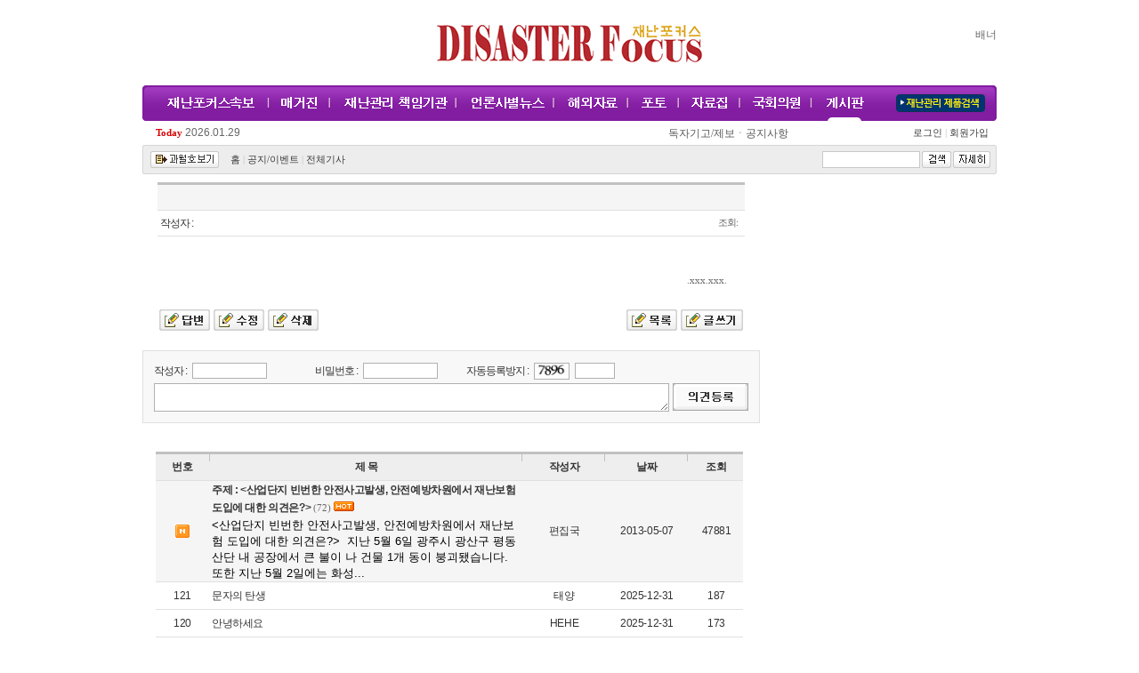

--- FILE ---
content_type: text/html
request_url: http://www.di-focus.com/bbs/list.html?table=bbs_15&idxno=1829&page=3&total=161&sc_area=&sc_word=
body_size: 57963
content:
<!DOCTYPE HTML PUBLIC "-//W3C//DTD HTML 4.01 Transitional//EN">
<html lang="ko">
<head>
<meta http-equiv="Content-Type" content="text/html; charset=euc-kr">
<meta name="verify-v1" content="LSxX4yTQBfpnGgxEravfnG0/CSshj5/LVY1HVkkVbCo=" />
<title>재난포커스</title>
<link rel="stylesheet" type="text/css" href="/css/style.css">
<link rel="stylesheet" type="text/css" href="/css/style_auto.css">
<link rel="stylesheet" type="text/css" href="/css/tem_style.css">
<link rel="stylesheet" type="text/css" href="/css/style_vod.css">
<script type="text/javascript">
// 현재시간  추가
var ___currentTime = parseInt("1769632586", 10);
</script>
<script type="text/javascript" src="/script/user.js"></script>
<script type="text/javascript" src="/script/font.js"></script>
<script type="text/javascript" src="/script/banner.js?0611"></script>
<script type="text/javascript" src="/script/poll.js"></script>
<script type="text/javascript" src="/script/vod.js"></script>
<script type="text/javascript" src="/script/tooltip.js"></script>

<script language="javascript">
<!--즐겨찾기 스크립트
	function bookmark() {
		window.external.AddFavorite('http://www.di-focus.com', '재난포커스')
	}
//스크립트 끝-->
</script>

<!-- 구글웹로그 Start -->
<script type="text/javascript">

  var _gaq = _gaq || [];
  _gaq.push(['_setAccount', 'UA-35391867-1']);
  _gaq.push(['_trackPageview']);

  (function() {
    var ga = document.createElement('script'); ga.type = 'text/javascript'; ga.async = true;
    ga.src = ('https:' == document.location.protocol ? 'https://ssl' : 'http://www') + '.google-analytics.com/ga.js';
    var s = document.getElementsByTagName('script')[0]; s.parentNode.insertBefore(ga, s);
  })();

</script>
<!-- 구글웹로그 End -->

</head>

<body bgcolor="white" text="black" link="blue" vlink="purple" alink="red" leftmargin="0" marginwidth="0" topmargin="0" marginheight="0">
<table cellpadding="0" cellspacing="0" border="0" width="100%">
	<tr>
		<td align="center">


<table width="960" height="96" border="0" cellpadding="0" cellspacing="0">
  <tr>
    <td width="290"></td>
      <td width="380" align="center"><a href="http://www.di-focus.com/" onFocus="this.blur();"><img src="/image2025/logo_250430.gif" border=0></a></td>


    <td width="290" align="right">
<!--<script language="javascript" src="http://www.di-focus.com/bannerManager/inc/1.html"></script>-->
<!--재난관리사교육170719--><script language="javascript" src="http://www.di-focus.com/bannerManager/inc/10.html"></script><!--재난관리사교육170719-->
	</td>
  </tr>
</table>
<table width="960" border="0" cellpadding="0" cellspacing="0" background="/image2019/sec_bg.gif">
  <tr>
    <td width="12"><img src="/image2019/menu_head.gif"></td>
    <td width="810">
	<!--1차메뉴-->
		<table border="0" cellspacing="0" cellpadding="0" id='topMenu'>
		  <tr>
			<td><a href="/news/articleList.html?sc_section_code=S1N9&view_type=sm" onFocus="this.blur();"><img src="/image2025/sec1.gif" border="0"   onMouseOver="selSection('S1N9', '', '', '', '')"></a></td>
			<td><a href="/news/articleList.html?sc_section_code=S1N10&view_type=sm" onFocus="this.blur();"><img src="/image2025/sec2.gif" border="0"  onMouseOver="selSection('S1N10', '', '', '', '')"></a></td>
		    <td><a href="/news/articleList.html?sc_section_code=S1N15&view_type=sm" onFocus="this.blur();"><img src="/image2025/sec3.gif" border="0"  onMouseOver="selSection('S1N15', '', '', '', '')"></a></td>
			<td><a href="/news/articleList.html?sc_section_code=S1N12&view_type=sm" onFocus="this.blur();"><img src="/image2025/sec4.gif" border="0"  onMouseOver="selSection('S1N12', '', '', '', '')"></a></td>
			<td><a href="/news/articleList.html?sc_section_code=S1N13&view_type=sm" onFocus="this.blur();"><img src="/image2025/sec5.gif" border="0"  onMouseOver="selSection('S1N13', '', '', '', '')"></a></td>
			<td><a href="/news/articleList.html?sc_section_code=S1N6&view_type=sm" onFocus="this.blur();"><img src="/image2025/sec6.gif" border="0"  onMouseOver="selSection('S1N6', '', '', '', '')"></a></td>
			<td><a href="http://www.di-focus.com/news/articleList.html?sc_section_code=S1N14&view_type=sm" onFocus="this.blur();"><img src="/image2025/sec7.gif" border="0"  onMouseOver="selSection('S1N14', '', '', '', '')"></a></td>
			<td><!-- <a href="/news/photoList.html"> --><a href="/news/articleList.html?sc_section_code=S1N16&view_type=sm" onFocus="this.blur();"><img src="/image2025/sec8.gif" border="0" onFocus="this.blur();"  onMouseOver="selSection('S1N16', '', '', '', '')"></a></td>
			<td><a href="/com/jb.html"><img src="/image2025/sec9.gif" border="0" onfocus="this.blur();" onMouseOver="selSection('', '', '', '', 'jb')"></td>
		  </tr>
		</table>
	<!--1차메뉴-->
	</td>
    <td width="127" align="right"><a href="/directory/directory.html" onFocus="this.blur();"><img src="/image2019/sec10.gif" border="0"></a></td>
    <td width="11"><img src="/image2019/menu_tail.gif"></td>
  </tr>
</table>
<table width="960" height="27" border="0" cellpadding="0" cellspacing="0">
  <tr>

    <td>
	<!--최종편집
		<div align="left">
		<table border="0" cellspacing="0" cellpadding="0" width="162">
		  <tr>
			<td width="22"><img src="/image2006/icon_edit.gif" width="22" height="7"></td>
			<td width="140" class="edit" style="padding:0 0 0 0">편집 : 2026.1.29 목 00:38</td>
		  </tr>
		</table></div>
최종편집-->
<table border="0" cellspacing="0" cellpadding="0">
							<tr>
								<td style="padding-left:15px" ><font style="font-family:돋움; font-size:11px; color:#666666;"><b><font color="#d30404">Today </font></b></font></td>
								<td style="padding-left:3px; padding-right:5px;"><DIV id="Clock" style="position: inherit; width:90px; z-index:1;">2026.01.29</DIV></td>
							</tr>
						</table>
	</td>
    <td align="center" id='subMenu' width="650">
	<!--재난뉴스속보 메뉴-->
		<table width="650" border="0" cellspacing="0" cellpadding="0" style='display:none'>
		  <tr>
		<td style="padding:2px 0 0 15px;">
				<a href="/news/articleList.html?sc_sub_section_code=S2N18&view_type=sm" class="sec">보도자료</a>
			</td>
		  </tr>
		</table>
	<!--재난뉴스속보 메뉴-->

	<!--매거진 메뉴-->
		<table width="650" border="0" cellspacing="0" cellpadding="0" style='display:none'>
		  <tr>
			<td style="padding:2px 0 0 20px;">&nbsp;</td>
		  </tr>
		</table>
	<!--매거진 메뉴-->

	<!--이슈 메뉴
		<table width="650" border="0" cellspacing="0" cellpadding="0" style='display:none'>
		  <tr>
			<td style="padding:2px 0 0 20px;">&nbsp;</td>
		  </tr>
		</table>
	<!--이슈 메뉴-->

	<!--책임기관-->
		<table width="650" border="0" cellspacing="0" cellpadding="0" style='display:none'>
		  <tr>
			<td style="padding:2px 0 0 15px;">
				<a href="/news/articleList.html?sc_sub_section_code=S2N7&view_type=sm" class="sec">한국농어촌공사</a>ㆍ<a href="/news/articleList.html?sc_sub_section_code=S2N11&view_type=sm" class="sec">한국가스안전공사</a>ㆍ<a href="/news/articleList.html?sc_sub_section_code=S2N12&view_type=sm" class="sec">한국전기안전공사</a>ㆍ<a href="/news/articleList.html?sc_sub_section_code=S2N13&view_type=sm" class="sec">한국도로공사</a>ㆍ<a href="/news/articleList.html?sc_sub_section_code=S2N14&view_type=sm" class="sec"> 그 외 </a>
			</td>
		  </tr>
		</table>
	<!--책임기관-->

	<!--언론사별뉴스 메뉴-->
		<table width="650" border="0" cellspacing="0" cellpadding="0" style='display:none'>
		  <tr>
			<td style="padding:2px 0 0 20px;">&nbsp;</td>
		  </tr>
		</table>
	<!--언론사별뉴스 메뉴-->

	<!--해외자료 메뉴-->
		<table width="650" border="0" cellspacing="0" cellpadding="0" style='display:none'>
		  <tr>
			<td style="padding:2 0 0 285px"><a href="/news/articleList.html?sc_sub_section_code=S2N5&view_type=sm" class="sec">DRJ</a>ㆍ<a href="/news/articleList.html?sc_sub_section_code=S2N6&view_type=sm" class="sec">CONTINUITY</a></td>
		  </tr>
		</table>
	<!--해외자료 메뉴-->

	<!--포토 메뉴-->
		<table width="650" border="0" cellspacing="0" cellpadding="0" style='display:none'>
		  <tr>
			<td style="padding:2px 0 0 20px;">&nbsp;</td>
		  </tr>
		</table>
	<!--포토 메뉴-->

	<!--자료집  메뉴-->
		<table width="650" border="0" cellspacing="0" cellpadding="0" style='display:none'>
		  <tr>
			<td class="sec" style="padding:2 0 0 400px;"><a href="http://www.di-focus.com/news/articleList.html?sc_sub_section_code=S2N9&view_type=sm" class="sec">논문</a>ㆍ<!--<a href="/bbs/list.html?table=bbs_1" class="sec">법령자료실</a>--><a href="http://www.di-focus.com/news/articleList.html?sc_sub_section_code=S2N17&view_type=sm" class="sec">법령자료실</a>ㆍ<a href="/news/articleList.html?sc_sub_section_code=S2N8&view_type=sm" class="sec">관련자료</a></td>
		  </tr>
		</table>
	<!--자료집 메뉴-->

	<!--공지사항 메뉴-->
		<table width="650" border="0" cellspacing="0" cellpadding="0" style='display:none'>
		  <tr>
			<td style="padding:2px 0 0 505px;"><a href="/news/articleList.html?sc_sub_section_code=S2N15&view_type=sm" class="sec">기사</a>ㆍ<a href="/news/articleList.html?sc_sub_section_code=S2N16&view_type=sm" class="sec">법령</a></td>
		  </tr>
		</table>
	<!--공지사항 메뉴-->

	<!--게시판 메뉴-->
		<table width="650" border="0" cellspacing="0" cellpadding="0" style='display:none'>
		  <tr>
			<td class="sec" style="padding:2 0 0 410px;"><!--<a href="/bbs/list.html?table=bbs_15" class="sec">원펀치토론방</a>ㆍ--><a href="/com/jb.html" class="sec">독자기고/제보</a>ㆍ<a href="/bbs/list.html?table=bbs_2" class="sec">공지사항</a></td>
		  </tr>
		</table>
	<!--게시판 메뉴-->
	</td>
    <td width="120" align="right" style="padding:0 9 0 0">
	<!--로그인-->
		<table cellpadding="0" cellspacing="0">
		  <tr>
			<td class="member" style="padding:2 0 0 0"><a href="http://www.di-focus.com/member/login.html" class="member">로그인&nbsp;<font color="bebebe">|</font></a></td>
			<td class="member" style="padding:2 0 0 0"><a href="http://www.di-focus.com/member/" class="member"> &nbsp;회원가입</a>			</td>
		  </tr>
		</table>
	<!--로그인-->
	</td>
  </tr>
</table>
<table width="960" border="0" cellpadding="0" cellspacing="0" background="/image2006/sec_bg2.gif">
  <tr>
    <td width="5"><img src="/image2006/menu_head2.gif" width="5" height="33"></td>
    <td style="padding:2 0 0 0">
		<table border="0" cellspacing="0" cellpadding="0">
		  <tr>
			<td width="90" style="padding:0 0 0 4"><a href="/cover/search.php" onFocus="this.blur();"><img src="/image2006/bt_view.gif" width="77" height="19" border="0"></a></td>
			<td class="member"><a href="/index.html" class="member">홈</a> | <a href="/bbs/list.html?table=bbs_2" class="member">공지/이벤트</a> | <a href="/news/quickView.html" class="member">전체기사 </a></td>
		  </tr>
		</table>
	</td>
    <td width="210" align="right">
	  <!--검색-->
		<table cellpadding="0" cellspacing="0">
		  <tr>
			 <form name="topSearchForm" method="post" action="http://www.di-focus.com/news/articleList.html">
			  <input type="hidden" name="sc_area" value="A">
			  <input type="hidden" name="view_type" value="sm">
			  <td style="padding-right:2px"><input style="border-width:1; border-color:rgb(200,200,200); border-style:solid; IME-MODE: active;width:110" maxlength="255" name="sc_word"></td>
			  <td align="right"><table cellspacing=0 cellpadding=0 >
				  <tr>
					<td style="padding-right:2px"><input name="image" type="image" src="/image2006/ico_search1.gif" border=0></td>
					<td align="right"  style="padding-right:2px"><a href="/news/searchForm.html"><img src="/image2006/ico_search2.gif" border=0 ></a></td>
				  </tr>
			  </table>
			  </td>
			</form>
		  </tr>
		</table>
	   <!--검색-->
	 </td>
    <td width="5"><img src="/image2006/menu_tail2.gif" width="5" height="33"></td>
  </tr>
</table>
<table height="8"><tr><td></td></tr></table>


<script type="text/javascript">
<!--
function selSection(firstSec, secondSec, serialCode, table, etc) {
	topMenuObj = document.getElementById('topMenu').getElementsByTagName('img');
	subMenuObj = document.getElementById('subMenu').getElementsByTagName('table');

	topCnt = subMenuObj.length;
	for(i = 0; i < topCnt; i++) {
		imgNo = i + 1;

		//if(i == 0)		imgNo = 1;
		//else if(i == 1) imgNo = 6;
		//else            imgNo = i;

		topMenuObj.item(i).setAttribute('src', '/image2025/sec' + imgNo + '.gif');
		subMenuObj.item(i).style.display = 'none';
	}

	if( firstSec == 'S1N9' || secondSec == 'S2N18') {
		topMenuObj.item(0).setAttribute('src', '/image2025/sec1_ov.gif');
		subMenuObj.item(0).style.display = 'block';
	} else if(firstSec == 'S1N10') {
		topMenuObj.item(1).setAttribute('src', '/image2025/sec2_ov.gif');
		subMenuObj.item(1).style.display = 'block';
	} else if(firstSec == 'S1N15' || secondSec == 'S2N7' || secondSec == 'S2N11' || secondSec == 'S2N12' || secondSec == 'S2N13' || secondSec == 'S2N14') {
		topMenuObj.item(2).setAttribute('src', '/image2025/sec3_ov.gif');
		subMenuObj.item(2).style.display = 'block';
	} else if(firstSec == 'S1N12') {
		topMenuObj.item(3).setAttribute('src', '/image2025/sec4_ov.gif');
		subMenuObj.item(3).style.display = 'block';
	 } else if(firstSec == 'S1N13' || secondSec == 'S2N5' || secondSec == 'S2N6') {
		topMenuObj.item(4).setAttribute('src', '/image2025/sec5_ov.gif');
		subMenuObj.item(4).style.display = 'block';
	} else if(firstSec == 'S1N6') {
		topMenuObj.item(5).setAttribute('src', '/image2025/sec6_ov.gif');
		subMenuObj.item(5).style.display = 'block';
	} else if(firstSec == 'S1N14' || secondSec == 'S2N17'  || secondSec == 'S2N3' || table == 'bbs_1' || secondSec == 'S2N9' || secondSec == 'S2N8') {
		topMenuObj.item(6).setAttribute('src', '/image2025/sec7_ov.gif');
		subMenuObj.item(6).style.display = 'block';
	} else if(firstSec == 'S1N16' || secondSec == 'S2N15' || secondSec == 'S2N16') {
		topMenuObj.item(7).setAttribute('src', '/image2025/sec8_ov.gif');
		subMenuObj.item(7).style.display = 'block';
	} else if(etc == 'jb' || table == 'bbs_2' || table == 'bbs_15') {
		topMenuObj.item(8).setAttribute('src', '/image2025/sec9_ov.gif');
		subMenuObj.item(8).style.display = 'block';
	} else {
		topMenuObj.item(0).setAttribute('src', '/image2025/sec1.gif');
	}
}

selSection('', '', '', 'bbs_15', 'bbs');
//-->
</script>
<table cellpadding="0" cellspacing="0" border="0" width="960">
	<tr>
		<td width="690" align="left" valign="top">
<table width="690" border="0" cellpadding="0" cellspacing="0">
    <tr>
        <td height="1" align="center"></td>
	</tr>
</table>





<table width="690" border="0" cellpadding="0" cellspacing="0">
    <tr>
        <td height="1" align="center" bgcolor="#FFFFFF">
            <table width="660" border="0" cellspacing="0" cellpadding="0">
                <tr bgcolor="C1C1C1">
                    <td height="3" colspan="2"></td>
                </tr>
                <tr bgcolor="F5F5F5">
                    <td height="28" colspan="2" align="left">&nbsp;<span style="font-size:9pt; letter-spacing:-0.3pt;"><font color="#0132A7"><b></b></font></span></td>
                </tr>
                <tr bgcolor="E0E0E0">
                    <td height="1" colspan="2"></td>
                </tr>
                <tr>
                    <td height="28" align="left">&nbsp;<span style="font-size:9pt; letter-spacing:-1;"><font  color="#333333">작성자 : </font></span></td>
                    <td align="right">&nbsp;<span style="font-size:8pt; letter-spacing:-1;"><font face="돋움" color="#666666"><b> </b>&nbsp;&nbsp;&nbsp;조회: &nbsp;&nbsp;&nbsp;</font></span></td>
                </tr>
                <tr bgcolor="E0E0E0">
                    <td height="1" colspan="2"></td>
                </tr>
                <tr>
                    <td height="5" colspan="2"></td>
                </tr>
                
                <tr>
                    <td height="15" colspan="2"></td>
                </tr>
            </table>
            <table width="620" border="0" cellspacing="0" cellpadding="0">
            
                <tr>
                    <td align="left"><span style="font-size:10pt; line-height:5mm;"><font color="#000000"></font></span></td>
                </tr>
                <tr>
                    <td height="40" align="right"><span style="font-size:9pt; line-height:5mm;"><font color="#333333"><span style="font-size:8pt;"><font face="돋움" color="#666666"> <BR>.xxx.xxx.</font></span></font></span></td>
                </tr>
            </table>
          <br>
            <table width="660" border="0" cellspacing="0" cellpadding="0">
                <tr>
                    <td align="left">
                        <table border="0" cellspacing="0" cellpadding="2">
                            <tr>
                                <td><a href="writeForm.html?mode=reply&table=bbs_15&prt_idxno=1829&page=3&total=161&sc_area=&sc_word="><img src="/image2006/default/btn_reply.gif" width="57" height="24" border="0"></a></td>
                                <td><a href="writeForm.html?mode=modify&table=bbs_15&idxno=1829&page=3&total=161&sc_area=&sc_word="><img src="/image2006/default/btn_modify.gif" width="57" height="24" border="0"></a></td>
                                <td><a href="deleteForm.html?table=bbs_15&idxno=1829&user_id=&page=3&total=161&sc_area=&sc_word="><img src="/image2006/default/btn_delete.gif" width="57" height="24" border="0"></a></td>			                                
                            </tr>
                        </table>
                    </td>
                    <td align="right">
                        <table border="0" cellspacing="0" cellpadding="2">
                            <tr>
                                <td><a href="list.html?table=bbs_15&page=3&total=161&sc_area=&sc_word="><img src="/image2006/default/btn_list.gif" width="57" height="24" border="0"></a></td>
                                <td><a href="writeForm.html?mode=input&table=bbs_15"><img src="/image2006/default/btn_write.gif" width="70" height="24" border="0"></a></td>
                            </tr>
                        </table>
                    </td>
                </tr>
            </table>
          <br>            
					  
			<form name="replyForm" method="post" action="reply.php" onsubmit='return reply_submit_check1();'>
			<input type="hidden" name="table" value="bbs_15">
			<input type="hidden" name="total" value="161">
			<input type="hidden" name="prt_idxno" value="1829">
			<input type="hidden" name="page" value="3">
			<input type="hidden" name="sc_area" value="">
			<input type="hidden" name="sc_word" value="">                      
            <table width="620" border="0" cellpadding="10" cellspacing="1" bgcolor="E0E0E0">
                <tr>
                    <td align="left" bgcolor="F8F8F8">
                        <table border="0" cellspacing="0" cellpadding="2">
                            <tr>
                                <td height="22" align="center"><span style="font-size:9pt; letter-spacing:-1;"><font  color="#333333">작성자 :&nbsp;</font></span></td>
                                <td height="22"><input name="name" type="text" class="input1" size="10"></td>
                                <td width="100" height="22" align="right"><span style="font-size:9pt; letter-spacing:-1;"><font  color="#333333">비밀번호 :&nbsp;</font></span>  </td>
                                <td height="22"><input name="password" type="password" class="input1" size="10"></td>
								                                <td width="100" height="22" align="right"><span style="font-size:9pt; letter-spacing:-1;"><font  color="#333333">자동등록방지 :&nbsp;</font></span>  </td>
                                <td height="22">
								<script src="/kcaptcha/js/jquery-1.5.min.js" type="text/javascript"></script>
								<script type="text/javascript" src="/kcaptcha/js/md5.js"></script>
								<script type="text/javascript" src="/kcaptcha/js/jquery.kcaptcha.js"></script>
								<img id='kcaptcha_image' border='1' style="cursor:pointer;" class='input1' align='absmiddle'>&nbsp;&nbsp;<input class="input1" type="input" name="writekey" id="writekey" style="height:18px;width:45px;text-align:center;" maxlength='4'>
								</td>
								                            </tr>
                        </table>
                        <table cellpadding="2" cellspacing="0">
                            <tr>
                                <td>
                                    <P><textarea name="sub_comment" cols="80" class="input1"></textarea></P>
                                </td>
                                <td>
                                    <p align="center"><input type="image" src="/image2006/default/btn_reply2.gif" width="85" height="31" border="0"></p>
                                </td>
                            </tr>
                        </table>
                    </td>
                </tr></form>
            </table>
            <table width="620" border="0" cellpadding="0" cellspacing="0">
                <tr>
                    <td align="center" bgcolor="F8F8F8">                        
                    </td>
                </tr>
          </table>
          <br>

        </td>
    </tr>
</table>
    	
<table width="690" border="0" cellpadding="0" cellspacing="0">
    <tr>
        <td height="1" align="center" bgcolor="#FFFFFF">
            <table width="660" border="0" cellspacing="0" cellpadding="0">
                <tr bgcolor="C1C1C1">
                    <td height="3" colspan="11"></td>
                </tr>
                <tr bgcolor="EEEEEE">
                    <td width="60"><div align="center"><span style="font-size:9pt; letter-spacing:-0.3pt;"><font color="#333333"><b>번호</b></font></span></div></td>
                    <td width="1"><img src="/image2006/default/list_topline.gif" width="1" height="29"></td>
                    <td width="310"><div align="center"><span style="font-size:9pt; letter-spacing:-0.3pt;"><font color="#333333"><b>제 목</b></font></span></div></td>
                    <td width="1"><img src="/image2006/default/list_topline.gif" width="1" height="29"></td>
                    <td width="90"><div align="center"><span style="font-size:9pt; letter-spacing:-0.3pt;"><font color="#333333"><b>작성자</b></font></span></div></td>
                    <td width="1"><img src="/image2006/default/list_topline.gif" width="1" height="29"></td>
                    
                    <td width="90"><div align="center"><span style="font-size:9pt; letter-spacing:-0.3pt;"><font color="#333333"><b>날짜</b></font></span></div></td>
                    <td width="1"><img src="/image2006/default/list_topline.gif" width="1" height="29"></td>
                    <td width="60"><div align="center"><span style="font-size:9pt; letter-spacing:-0.3pt;"><font color="#333333"><b>조회</b></font></span></div></td>
                </tr>

                <tr bgcolor="E0E0E0">
                    <td height="1" colspan="11"></td>
                </tr>
                <tr bgcolor="F5F5F5">
                    <td height="30"><div align="center"><img src="/image2006/default/icon_new.gif"></div></td>
                    <td height="30">&nbsp;</td>
                    <td height="30" align="left"><span style="font-size:9pt; letter-spacing:-0.3pt;"><a href="list.html?table=bbs_15&idxno=522&page=3&total=161&sc_area=&sc_word="><font color="#333333"><b>주제 : <산업단지 빈번한 안전사고발생, 안전예방차원에서 재난보험 도입에 대한 의견은?></b></font></a></span> <span style="font-size:8pt;"><font face="돋움" color="#666666">(72) <img src="/image2006/default/btn_hot.gif"></font></span><br>
		<span style='font-size:10pt; line-height:5mm;'><font color='#000000'>&lt;산업단지 빈번한 안전사고발생, 안전예방차원에서 재난보험 도입에 대한 의견은?&gt;&nbsp; 
지난 5월 6일 광주시 광산구 평동산단 내 공장에서 큰 불이 나 건물 1개 동이 붕괴됐습니다. 
또한 지난 5월 2일에는 화성...</font></span>
					</td>
                    <td height="30">&nbsp;</td>
                    <td height="30" align="center"><span style="font-size:9pt; letter-spacing:-0.3pt;"><font color="#333333">편집국</font></span></td>      <td height="30">&nbsp;</td>
                    <td height="30" align="center"><span style="font-size:9pt; letter-spacing:-0.3pt;"><font color="#333333">2013-05-07</font></span></td>
                    <td height="30">&nbsp;</td>
                    <td height="30" align="center"><span style="font-size:9pt; letter-spacing:-0.3pt;"><font color="#333333">47881</font></span></td>
                </tr>				
		
                <tr bgcolor="E0E0E0">
                    <td height="1" colspan="11" bgcolor="E0E0E0"></td>
                </tr>
                <tr>
                    <td height="30"><div align="center"><span style="font-size:9pt; letter-spacing:-0.3pt;"><font color="#333333">121</font></span></div></td>
                    <td height="30">&nbsp;</td>
                    <td height="30" align="left"><span style="font-size:9pt; letter-spacing:-0.3pt;"><a href="list.html?table=bbs_15&idxno=2268&page=3&total=161&sc_area=&sc_word="><font color="#333333">문자의 탄생</font></a></span> <span style="font-size:8pt;"><font face="돋움" color="#666666"></font></span>
                    <td height="30">&nbsp;</td>
                    <td height="30" align="center"><span style="font-size:9pt; letter-spacing:-0.3pt;"><font color="#333333">태양</font></span></td>      <td height="30">&nbsp;</td>                                                            
                    <td height="30" align="center"><span style="font-size:9pt; letter-spacing:-0.3pt;"><font color="#333333">2025-12-31</font></span></td>
                    <td height="30">&nbsp;</td>
                    <td height="30" align="center"><span style="font-size:9pt; letter-spacing:-0.3pt;"><font color="#333333">187</font></span></td>
                </tr>				
		
                <tr bgcolor="E0E0E0">
                    <td height="1" colspan="11" bgcolor="E0E0E0"></td>
                </tr>
                <tr>
                    <td height="30"><div align="center"><span style="font-size:9pt; letter-spacing:-0.3pt;"><font color="#333333">120</font></span></div></td>
                    <td height="30">&nbsp;</td>
                    <td height="30" align="left"><span style="font-size:9pt; letter-spacing:-0.3pt;"><a href="list.html?table=bbs_15&idxno=2267&page=3&total=161&sc_area=&sc_word="><font color="#333333">안녕하세요</font></a></span> <span style="font-size:8pt;"><font face="돋움" color="#666666"></font></span>
                    <td height="30">&nbsp;</td>
                    <td height="30" align="center"><span style="font-size:9pt; letter-spacing:-0.3pt;"><font color="#333333">HEHE</font></span></td>      <td height="30">&nbsp;</td>                                                            
                    <td height="30" align="center"><span style="font-size:9pt; letter-spacing:-0.3pt;"><font color="#333333">2025-12-31</font></span></td>
                    <td height="30">&nbsp;</td>
                    <td height="30" align="center"><span style="font-size:9pt; letter-spacing:-0.3pt;"><font color="#333333">173</font></span></td>
                </tr>				
		
                <tr bgcolor="E0E0E0">
                    <td height="1" colspan="11" bgcolor="E0E0E0"></td>
                </tr>
                <tr>
                    <td height="30"><div align="center"><span style="font-size:9pt; letter-spacing:-0.3pt;"><font color="#333333">119</font></span></div></td>
                    <td height="30">&nbsp;</td>
                    <td height="30" align="left"><span style="font-size:9pt; letter-spacing:-0.3pt;"><a href="list.html?table=bbs_15&idxno=2266&page=3&total=161&sc_area=&sc_word="><font color="#333333">세종대왕과 한글</font></a></span> <span style="font-size:8pt;"><font face="돋움" color="#666666"></font></span>
                    <td height="30">&nbsp;</td>
                    <td height="30" align="center"><span style="font-size:9pt; letter-spacing:-0.3pt;"><font color="#333333">태양</font></span></td>      <td height="30">&nbsp;</td>                                                            
                    <td height="30" align="center"><span style="font-size:9pt; letter-spacing:-0.3pt;"><font color="#333333">2025-12-30</font></span></td>
                    <td height="30">&nbsp;</td>
                    <td height="30" align="center"><span style="font-size:9pt; letter-spacing:-0.3pt;"><font color="#333333">202</font></span></td>
                </tr>				
		
                <tr bgcolor="E0E0E0">
                    <td height="1" colspan="11" bgcolor="E0E0E0"></td>
                </tr>
                <tr>
                    <td height="30"><div align="center"><span style="font-size:9pt; letter-spacing:-0.3pt;"><font color="#333333">118</font></span></div></td>
                    <td height="30">&nbsp;</td>
                    <td height="30" align="left"><span style="font-size:9pt; letter-spacing:-0.3pt;"><a href="list.html?table=bbs_15&idxno=2265&page=3&total=161&sc_area=&sc_word="><font color="#333333">폼페이 최후의 날</font></a></span> <span style="font-size:8pt;"><font face="돋움" color="#666666"></font></span>
                    <td height="30">&nbsp;</td>
                    <td height="30" align="center"><span style="font-size:9pt; letter-spacing:-0.3pt;"><font color="#333333">태양</font></span></td>      <td height="30">&nbsp;</td>                                                            
                    <td height="30" align="center"><span style="font-size:9pt; letter-spacing:-0.3pt;"><font color="#333333">2025-12-30</font></span></td>
                    <td height="30">&nbsp;</td>
                    <td height="30" align="center"><span style="font-size:9pt; letter-spacing:-0.3pt;"><font color="#333333">195</font></span></td>
                </tr>				
		
                <tr bgcolor="E0E0E0">
                    <td height="1" colspan="11" bgcolor="E0E0E0"></td>
                </tr>
                <tr>
                    <td height="30"><div align="center"><span style="font-size:9pt; letter-spacing:-0.3pt;"><font color="#333333">117</font></span></div></td>
                    <td height="30">&nbsp;</td>
                    <td height="30" align="left"><span style="font-size:9pt; letter-spacing:-0.3pt;"><a href="list.html?table=bbs_15&idxno=2264&page=3&total=161&sc_area=&sc_word="><font color="#333333">안녕하세요</font></a></span> <span style="font-size:8pt;"><font face="돋움" color="#666666"></font></span>
                    <td height="30">&nbsp;</td>
                    <td height="30" align="center"><span style="font-size:9pt; letter-spacing:-0.3pt;"><font color="#333333">HEHE</font></span></td>      <td height="30">&nbsp;</td>                                                            
                    <td height="30" align="center"><span style="font-size:9pt; letter-spacing:-0.3pt;"><font color="#333333">2025-12-30</font></span></td>
                    <td height="30">&nbsp;</td>
                    <td height="30" align="center"><span style="font-size:9pt; letter-spacing:-0.3pt;"><font color="#333333">200</font></span></td>
                </tr>				
		
                <tr bgcolor="E0E0E0">
                    <td height="1" colspan="11" bgcolor="E0E0E0"></td>
                </tr>
                <tr>
                    <td height="30"><div align="center"><span style="font-size:9pt; letter-spacing:-0.3pt;"><font color="#333333">116</font></span></div></td>
                    <td height="30">&nbsp;</td>
                    <td height="30" align="left"><span style="font-size:9pt; letter-spacing:-0.3pt;"><a href="list.html?table=bbs_15&idxno=2263&page=3&total=161&sc_area=&sc_word="><font color="#333333">안녕하세요</font></a></span> <span style="font-size:8pt;"><font face="돋움" color="#666666"></font></span>
                    <td height="30">&nbsp;</td>
                    <td height="30" align="center"><span style="font-size:9pt; letter-spacing:-0.3pt;"><font color="#333333">HEHE</font></span></td>      <td height="30">&nbsp;</td>                                                            
                    <td height="30" align="center"><span style="font-size:9pt; letter-spacing:-0.3pt;"><font color="#333333">2025-12-29</font></span></td>
                    <td height="30">&nbsp;</td>
                    <td height="30" align="center"><span style="font-size:9pt; letter-spacing:-0.3pt;"><font color="#333333">216</font></span></td>
                </tr>				
		
                <tr bgcolor="E0E0E0">
                    <td height="1" colspan="11" bgcolor="E0E0E0"></td>
                </tr>
                <tr>
                    <td height="30"><div align="center"><span style="font-size:9pt; letter-spacing:-0.3pt;"><font color="#333333">115</font></span></div></td>
                    <td height="30">&nbsp;</td>
                    <td height="30" align="left"><span style="font-size:9pt; letter-spacing:-0.3pt;"><a href="list.html?table=bbs_15&idxno=2262&page=3&total=161&sc_area=&sc_word="><font color="#333333">사용자 중심 설계가 돋보이는 69티비</font></a></span> <span style="font-size:8pt;"><font face="돋움" color="#666666"></font></span>
                    <td height="30">&nbsp;</td>
                    <td height="30" align="center"><span style="font-size:9pt; letter-spacing:-0.3pt;"><font color="#333333">69티비</font></span></td>      <td height="30">&nbsp;</td>                                                            
                    <td height="30" align="center"><span style="font-size:9pt; letter-spacing:-0.3pt;"><font color="#333333">2025-12-29</font></span></td>
                    <td height="30">&nbsp;</td>
                    <td height="30" align="center"><span style="font-size:9pt; letter-spacing:-0.3pt;"><font color="#333333">171</font></span></td>
                </tr>				
		
                <tr bgcolor="E0E0E0">
                    <td height="1" colspan="11" bgcolor="E0E0E0"></td>
                </tr>
                <tr>
                    <td height="30"><div align="center"><span style="font-size:9pt; letter-spacing:-0.3pt;"><font color="#333333">114</font></span></div></td>
                    <td height="30">&nbsp;</td>
                    <td height="30" align="left"><span style="font-size:9pt; letter-spacing:-0.3pt;"><a href="list.html?table=bbs_15&idxno=2261&page=3&total=161&sc_area=&sc_word="><font color="#333333">안녕하세요</font></a></span> <span style="font-size:8pt;"><font face="돋움" color="#666666"></font></span>
                    <td height="30">&nbsp;</td>
                    <td height="30" align="center"><span style="font-size:9pt; letter-spacing:-0.3pt;"><font color="#333333">HEHE</font></span></td>      <td height="30">&nbsp;</td>                                                            
                    <td height="30" align="center"><span style="font-size:9pt; letter-spacing:-0.3pt;"><font color="#333333">2025-12-25</font></span></td>
                    <td height="30">&nbsp;</td>
                    <td height="30" align="center"><span style="font-size:9pt; letter-spacing:-0.3pt;"><font color="#333333">187</font></span></td>
                </tr>				
		
                <tr bgcolor="E0E0E0">
                    <td height="1" colspan="11" bgcolor="E0E0E0"></td>
                </tr>
                <tr>
                    <td height="30"><div align="center"><span style="font-size:9pt; letter-spacing:-0.3pt;"><font color="#333333">113</font></span></div></td>
                    <td height="30">&nbsp;</td>
                    <td height="30" align="left"><span style="font-size:9pt; letter-spacing:-0.3pt;"><a href="list.html?table=bbs_15&idxno=2260&page=3&total=161&sc_area=&sc_word="><font color="#333333">안녕하세요</font></a></span> <span style="font-size:8pt;"><font face="돋움" color="#666666"></font></span>
                    <td height="30">&nbsp;</td>
                    <td height="30" align="center"><span style="font-size:9pt; letter-spacing:-0.3pt;"><font color="#333333">HEHE</font></span></td>      <td height="30">&nbsp;</td>                                                            
                    <td height="30" align="center"><span style="font-size:9pt; letter-spacing:-0.3pt;"><font color="#333333">2025-12-24</font></span></td>
                    <td height="30">&nbsp;</td>
                    <td height="30" align="center"><span style="font-size:9pt; letter-spacing:-0.3pt;"><font color="#333333">217</font></span></td>
                </tr>				
		
                <tr bgcolor="E0E0E0">
                    <td height="1" colspan="11" bgcolor="E0E0E0"></td>
                </tr>
                <tr>
                    <td height="30"><div align="center"><span style="font-size:9pt; letter-spacing:-0.3pt;"><font color="#333333">112</font></span></div></td>
                    <td height="30">&nbsp;</td>
                    <td height="30" align="left"><span style="font-size:9pt; letter-spacing:-0.3pt;"><a href="list.html?table=bbs_15&idxno=2259&page=3&total=161&sc_area=&sc_word="><font color="#333333">안녕하세요</font></a></span> <span style="font-size:8pt;"><font face="돋움" color="#666666"></font></span>
                    <td height="30">&nbsp;</td>
                    <td height="30" align="center"><span style="font-size:9pt; letter-spacing:-0.3pt;"><font color="#333333">HEHE</font></span></td>      <td height="30">&nbsp;</td>                                                            
                    <td height="30" align="center"><span style="font-size:9pt; letter-spacing:-0.3pt;"><font color="#333333">2025-12-23</font></span></td>
                    <td height="30">&nbsp;</td>
                    <td height="30" align="center"><span style="font-size:9pt; letter-spacing:-0.3pt;"><font color="#333333">215</font></span></td>
                </tr>				
		
                <tr bgcolor="E0E0E0">
                    <td height="1" colspan="11" bgcolor="E0E0E0"></td>
                </tr>
                <tr>
                    <td height="30"><div align="center"><span style="font-size:9pt; letter-spacing:-0.3pt;"><font color="#333333">111</font></span></div></td>
                    <td height="30">&nbsp;</td>
                    <td height="30" align="left"><span style="font-size:9pt; letter-spacing:-0.3pt;"><a href="list.html?table=bbs_15&idxno=2258&page=3&total=161&sc_area=&sc_word="><font color="#333333">안녕하세요</font></a></span> <span style="font-size:8pt;"><font face="돋움" color="#666666"></font></span>
                    <td height="30">&nbsp;</td>
                    <td height="30" align="center"><span style="font-size:9pt; letter-spacing:-0.3pt;"><font color="#333333">HEHE</font></span></td>      <td height="30">&nbsp;</td>                                                            
                    <td height="30" align="center"><span style="font-size:9pt; letter-spacing:-0.3pt;"><font color="#333333">2025-12-23</font></span></td>
                    <td height="30">&nbsp;</td>
                    <td height="30" align="center"><span style="font-size:9pt; letter-spacing:-0.3pt;"><font color="#333333">213</font></span></td>
                </tr>				
		
                <tr bgcolor="E0E0E0">
                    <td height="1" colspan="11" bgcolor="E0E0E0"></td>
                </tr>
                <tr>
                    <td height="30"><div align="center"><span style="font-size:9pt; letter-spacing:-0.3pt;"><font color="#333333">110</font></span></div></td>
                    <td height="30">&nbsp;</td>
                    <td height="30" align="left"><span style="font-size:9pt; letter-spacing:-0.3pt;"><a href="list.html?table=bbs_15&idxno=2257&page=3&total=161&sc_area=&sc_word="><font color="#333333">안녕하세요</font></a></span> <span style="font-size:8pt;"><font face="돋움" color="#666666"></font></span>
                    <td height="30">&nbsp;</td>
                    <td height="30" align="center"><span style="font-size:9pt; letter-spacing:-0.3pt;"><font color="#333333">HEHE</font></span></td>      <td height="30">&nbsp;</td>                                                            
                    <td height="30" align="center"><span style="font-size:9pt; letter-spacing:-0.3pt;"><font color="#333333">2025-12-22</font></span></td>
                    <td height="30">&nbsp;</td>
                    <td height="30" align="center"><span style="font-size:9pt; letter-spacing:-0.3pt;"><font color="#333333">226</font></span></td>
                </tr>				
		
                <tr bgcolor="E0E0E0">
                    <td height="1" colspan="11" bgcolor="E0E0E0"></td>
                </tr>
                <tr>
                    <td height="30"><div align="center"><span style="font-size:9pt; letter-spacing:-0.3pt;"><font color="#333333">109</font></span></div></td>
                    <td height="30">&nbsp;</td>
                    <td height="30" align="left"><span style="font-size:9pt; letter-spacing:-0.3pt;"><a href="list.html?table=bbs_15&idxno=2256&page=3&total=161&sc_area=&sc_word="><font color="#333333">안녕하세요</font></a></span> <span style="font-size:8pt;"><font face="돋움" color="#666666"></font></span>
                    <td height="30">&nbsp;</td>
                    <td height="30" align="center"><span style="font-size:9pt; letter-spacing:-0.3pt;"><font color="#333333">HEHE</font></span></td>      <td height="30">&nbsp;</td>                                                            
                    <td height="30" align="center"><span style="font-size:9pt; letter-spacing:-0.3pt;"><font color="#333333">2025-12-20</font></span></td>
                    <td height="30">&nbsp;</td>
                    <td height="30" align="center"><span style="font-size:9pt; letter-spacing:-0.3pt;"><font color="#333333">258</font></span></td>
                </tr>				
		
                <tr bgcolor="E0E0E0">
                    <td height="1" colspan="11" bgcolor="E0E0E0"></td>
                </tr>
                <tr>
                    <td height="30"><div align="center"><span style="font-size:9pt; letter-spacing:-0.3pt;"><font color="#333333">108</font></span></div></td>
                    <td height="30">&nbsp;</td>
                    <td height="30" align="left"><span style="font-size:9pt; letter-spacing:-0.3pt;"><a href="list.html?table=bbs_15&idxno=2255&page=3&total=161&sc_area=&sc_word="><font color="#333333">문자 발명</font></a></span> <span style="font-size:8pt;"><font face="돋움" color="#666666"></font></span>
                    <td height="30">&nbsp;</td>
                    <td height="30" align="center"><span style="font-size:9pt; letter-spacing:-0.3pt;"><font color="#333333">태양</font></span></td>      <td height="30">&nbsp;</td>                                                            
                    <td height="30" align="center"><span style="font-size:9pt; letter-spacing:-0.3pt;"><font color="#333333">2025-12-19</font></span></td>
                    <td height="30">&nbsp;</td>
                    <td height="30" align="center"><span style="font-size:9pt; letter-spacing:-0.3pt;"><font color="#333333">248</font></span></td>
                </tr>				
		
                <tr bgcolor="E0E0E0">
                    <td height="1" colspan="11" bgcolor="E0E0E0"></td>
                </tr>
                <tr>
                    <td height="30"><div align="center"><span style="font-size:9pt; letter-spacing:-0.3pt;"><font color="#333333">107</font></span></div></td>
                    <td height="30">&nbsp;</td>
                    <td height="30" align="left"><span style="font-size:9pt; letter-spacing:-0.3pt;"><a href="list.html?table=bbs_15&idxno=2254&page=3&total=161&sc_area=&sc_word="><font color="#333333">안녕하세요</font></a></span> <span style="font-size:8pt;"><font face="돋움" color="#666666"></font></span>
                    <td height="30">&nbsp;</td>
                    <td height="30" align="center"><span style="font-size:9pt; letter-spacing:-0.3pt;"><font color="#333333">HEHE</font></span></td>      <td height="30">&nbsp;</td>                                                            
                    <td height="30" align="center"><span style="font-size:9pt; letter-spacing:-0.3pt;"><font color="#333333">2025-12-18</font></span></td>
                    <td height="30">&nbsp;</td>
                    <td height="30" align="center"><span style="font-size:9pt; letter-spacing:-0.3pt;"><font color="#333333">276</font></span></td>
                </tr>				
		
                <tr bgcolor="E0E0E0">
                    <td height="1" colspan="11" bgcolor="E0E0E0"></td>
                </tr>
                <tr>
                    <td height="30"><div align="center"><span style="font-size:9pt; letter-spacing:-0.3pt;"><font color="#333333">106</font></span></div></td>
                    <td height="30">&nbsp;</td>
                    <td height="30" align="left"><span style="font-size:9pt; letter-spacing:-0.3pt;"><a href="list.html?table=bbs_15&idxno=2253&page=3&total=161&sc_area=&sc_word="><font color="#333333">문자의 발명</font></a></span> <span style="font-size:8pt;"><font face="돋움" color="#666666"></font></span>
                    <td height="30">&nbsp;</td>
                    <td height="30" align="center"><span style="font-size:9pt; letter-spacing:-0.3pt;"><font color="#333333">태양</font></span></td>      <td height="30">&nbsp;</td>                                                            
                    <td height="30" align="center"><span style="font-size:9pt; letter-spacing:-0.3pt;"><font color="#333333">2025-12-18</font></span></td>
                    <td height="30">&nbsp;</td>
                    <td height="30" align="center"><span style="font-size:9pt; letter-spacing:-0.3pt;"><font color="#333333">270</font></span></td>
                </tr>				
		
                <tr bgcolor="E0E0E0">
                    <td height="1" colspan="11" bgcolor="E0E0E0"></td>
                </tr>
                <tr>
                    <td height="30"><div align="center"><span style="font-size:9pt; letter-spacing:-0.3pt;"><font color="#333333">105</font></span></div></td>
                    <td height="30">&nbsp;</td>
                    <td height="30" align="left"><span style="font-size:9pt; letter-spacing:-0.3pt;"><a href="list.html?table=bbs_15&idxno=2252&page=3&total=161&sc_area=&sc_word="><font color="#333333">안녕하세요</font></a></span> <span style="font-size:8pt;"><font face="돋움" color="#666666"></font></span>
                    <td height="30">&nbsp;</td>
                    <td height="30" align="center"><span style="font-size:9pt; letter-spacing:-0.3pt;"><font color="#333333">HEHE</font></span></td>      <td height="30">&nbsp;</td>                                                            
                    <td height="30" align="center"><span style="font-size:9pt; letter-spacing:-0.3pt;"><font color="#333333">2025-12-17</font></span></td>
                    <td height="30">&nbsp;</td>
                    <td height="30" align="center"><span style="font-size:9pt; letter-spacing:-0.3pt;"><font color="#333333">257</font></span></td>
                </tr>				
		
                <tr bgcolor="E0E0E0">
                    <td height="1" colspan="11" bgcolor="E0E0E0"></td>
                </tr>
                <tr>
                    <td height="30"><div align="center"><span style="font-size:9pt; letter-spacing:-0.3pt;"><font color="#333333">104</font></span></div></td>
                    <td height="30">&nbsp;</td>
                    <td height="30" align="left"><span style="font-size:9pt; letter-spacing:-0.3pt;"><a href="list.html?table=bbs_15&idxno=2251&page=3&total=161&sc_area=&sc_word="><font color="#333333">안녕하세요</font></a></span> <span style="font-size:8pt;"><font face="돋움" color="#666666"></font></span>
                    <td height="30">&nbsp;</td>
                    <td height="30" align="center"><span style="font-size:9pt; letter-spacing:-0.3pt;"><font color="#333333">HEHE</font></span></td>      <td height="30">&nbsp;</td>                                                            
                    <td height="30" align="center"><span style="font-size:9pt; letter-spacing:-0.3pt;"><font color="#333333">2025-12-17</font></span></td>
                    <td height="30">&nbsp;</td>
                    <td height="30" align="center"><span style="font-size:9pt; letter-spacing:-0.3pt;"><font color="#333333">249</font></span></td>
                </tr>				
		
                <tr bgcolor="E0E0E0">
                    <td height="1" colspan="11" bgcolor="E0E0E0"></td>
                </tr>
                <tr>
                    <td height="30"><div align="center"><span style="font-size:9pt; letter-spacing:-0.3pt;"><font color="#333333">103</font></span></div></td>
                    <td height="30">&nbsp;</td>
                    <td height="30" align="left"><span style="font-size:9pt; letter-spacing:-0.3pt;"><a href="list.html?table=bbs_15&idxno=2250&page=3&total=161&sc_area=&sc_word="><font color="#333333">흑사병의 공포</font></a></span> <span style="font-size:8pt;"><font face="돋움" color="#666666"></font></span>
                    <td height="30">&nbsp;</td>
                    <td height="30" align="center"><span style="font-size:9pt; letter-spacing:-0.3pt;"><font color="#333333">태양</font></span></td>      <td height="30">&nbsp;</td>                                                            
                    <td height="30" align="center"><span style="font-size:9pt; letter-spacing:-0.3pt;"><font color="#333333">2025-12-17</font></span></td>
                    <td height="30">&nbsp;</td>
                    <td height="30" align="center"><span style="font-size:9pt; letter-spacing:-0.3pt;"><font color="#333333">212</font></span></td>
                </tr>				
		
                <tr bgcolor="E0E0E0">
                    <td height="1" colspan="11" bgcolor="E0E0E0"></td>
                </tr>
                <tr>
                    <td height="30"><div align="center"><span style="font-size:9pt; letter-spacing:-0.3pt;"><font color="#333333">102</font></span></div></td>
                    <td height="30">&nbsp;</td>
                    <td height="30" align="left"><span style="font-size:9pt; letter-spacing:-0.3pt;"><a href="list.html?table=bbs_15&idxno=2249&page=3&total=161&sc_area=&sc_word="><font color="#333333">안녕하세요</font></a></span> <span style="font-size:8pt;"><font face="돋움" color="#666666"></font></span>
                    <td height="30">&nbsp;</td>
                    <td height="30" align="center"><span style="font-size:9pt; letter-spacing:-0.3pt;"><font color="#333333">HEHE</font></span></td>      <td height="30">&nbsp;</td>                                                            
                    <td height="30" align="center"><span style="font-size:9pt; letter-spacing:-0.3pt;"><font color="#333333">2025-12-16</font></span></td>
                    <td height="30">&nbsp;</td>
                    <td height="30" align="center"><span style="font-size:9pt; letter-spacing:-0.3pt;"><font color="#333333">229</font></span></td>
                </tr>				
		                <tr bgcolor="C1C1C1">
                    <td height="3" colspan="11"></td>
                </tr>
            </table>
            <table width="660" border="0" cellspacing="0" cellpadding="0">
                <tr>
                    <td align="left">
                    	<form name="searchForm" method="post" action="list.html">
						<input type="hidden" name="table" value="bbs_15">
                        <table height="30" border="0" cellpadding="1" cellspacing="0">
                            <tr>
                                <td>
                                	<input type="radio" name="sc_area" value="T" checked> 제목 
									<input type="radio" name="sc_area" value="C"> 내용 
									<input type="radio" name="sc_area" value="A"> 제목+내용 
									<input type="radio" name="sc_area" value="N"> 이름 
                                </td>
                                <td><input type="text" name="sc_word" class="input1"></td>
                                <td><input type="image" src="/image2006/default/icon_search.gif" width="39" height="20"></td>
                            </tr>
                        </table>
                    </td></form>
                    <td width="70" height="40"><a href="writeForm.html?mode=input&table=bbs_15"><img src="/image2006/default/btn_write.gif" width="70" height="24" border="0"></a></td>
                </tr>
          </table>

		<table width="660" border="0" cellspacing="0" cellpadding="0">
			<tr>
				<td align="center">
<table border="0" cellspacing="0" cellpadding="2">
  					<tr><td><a href="./list.html?page=1&total=161&sc_area=&sc_word=&table=bbs_15"><img src="http://www.di-focus.com/image2006/default/btn_first.gif" width="17" height="14" border="0"></a></td><td>&nbsp;<span style="font-size:9pt; letter-spacing:-0.3pt;"><a href="./list.html?page=1&total=161&sc_area=&sc_word=&table=bbs_15"><font color="#666666">1</font></a><font color="#666666"> | </font><a href="./list.html?page=2&total=161&sc_area=&sc_word=&table=bbs_15"><font color="#666666">2</font></a><font color="#666666"> | </font><font color="#882C00"><b>3</b></font><font color="#666666"> | </font><a href="./list.html?page=4&total=161&sc_area=&sc_word=&table=bbs_15"><font color="#666666">4</font></a><font color="#666666"> | </font><a href="./list.html?page=5&total=161&sc_area=&sc_word=&table=bbs_15"><font color="#666666">5</font></a><font color="#666666"> | </font><a href="./list.html?page=6&total=161&sc_area=&sc_word=&table=bbs_15"><font color="#666666">6</font></a><font color="#666666"> | </font><a href="./list.html?page=7&total=161&sc_area=&sc_word=&table=bbs_15"><font color="#666666">7</font></a><font color="#666666"> | </font><a href="./list.html?page=8&total=161&sc_area=&sc_word=&table=bbs_15"><font color="#666666">8</font></a><font color="#666666"> | </font><a href="./list.html?page=9&total=161&sc_area=&sc_word=&table=bbs_15"><font color="#666666">9</font></a></span>&nbsp;</td><td><a href="./list.html?page=9&total=161&sc_area=&sc_word=&table=bbs_15"><img src="http://www.di-focus.com/image2006/default/btn_end.gif" width="17" height="14" border="0"></a></td></tr></table>				</td>		
			</tr>		
		</table>
        </td>
    </tr>
</table>     
		</td>
		<td width="20"></td>
		<td width="250" valign="top" align="right">	
<table align="center" cellpadding="0" cellspacing="0">
    <tr>
        <td><!--신례회 배너//-->
<script language="javascript">
	//viewFlash("/banner/0625_rbanner.swf", "250", "240");
</script>
<!--신례회 배너//--></td>
    </tr>
</table>
		
		</td>
	</tr>
</table>		
<table width="960" border="0" cellpadding="0" cellspacing="0" background="/image2006/dn_bg.gif">
  <tr>
    <td width="25"><img src="/image2006/dn_head.gif"/></td>
    <td width="630" style="padding:3 0 0 0">
		<table border="0" cellpadding="0" cellspacing="0">
		  <tr>
			<td><a href="javascript:void(window.open('/com/privacy.html','privacy','width=800, height=600, scrollbars=yes'))" class="dn">개인정보취급방침</a></td>
			<td><img src="/image2006/dn_bar.gif"/></td>
			<td><a href="/com/teen.html" class="dn">청소년보호정책</a></td>
			<td><img src="/image2006/dn_bar.gif"/></td>
			<td><a href="/com/com-1.html" class="dn">회사소개</a></td>
			<td><img src="/image2006/dn_bar.gif"/></td>
			<td><a href="/com/kd2.html" class="dn">정기구독</a></td>
			<td><img src="/image2006/dn_bar.gif"/></td>
			<td><a href="/com/ad2.html" class="dn">광고문의</a></td>
			<td><img src="/image2006/dn_bar.gif"/></td>
			<td><a href="javascript:void(window.open('/com/pop_agree.html','agree','width=800, height=600, scrollbars=yes'))" class="dn">이용약관</a></td>
			<td><img src="/image2006/dn_bar.gif"/></td>
			<td><a href="javascript:void(window.open('/com/pop_emailno.html','new_win','resizable=no,width=550,height=252,scrollbars=no'))" class="dn">이메일무단수집 거부</a></td>
		  </tr>
	  </table>
	</td>
	<td width="" align="right">
		<table cellpadding="0" cellspacing="0">
		  <tr>
			<td style="padding:0 9 0 0"><a href="http://www.di-focus.com"><img src="/image2006/dn_iconhome.gif" border="0" /></a></td>
			<td style="padding:0 9 0 0"><a href="javascript:history.back()" onfocus="this.blur();"><img src="/image2006/dn_iconback.gif" border="0" /></a></td>
			<td style="padding:0 17 0 0"><a href="#top" onfocus="this.blur();"><img src="/image2006/dn_icontop.gif" border="0" /></a></td>
		  </tr>
		</table>
	</td>
	<td width="5"><img src="/image2006/dn_tail.gif"/></td>    
  </tr>
</table>
<table width="960" height="75" border="0" cellpadding="0" cellspacing="0">
  <tr>
    <td width="284" align="center"><img src="/image2025/logo_dn.gif" /></td>
    <td width="1"><img src="/image2006/dn_bar2.gif"/></td>
    <td class="dncom" style="padding:0 0 0 25">주소: (우) 07402 서울 영등포구 가마산로46가길 9, 2층   ㆍ TEL) 02-735-0963 ㆍ FAX) 02-722-7073<br />
      <!--상호명:㈜ 재난포커스ㆍ사업자등록번호:101-86-30742ㆍ대표자:한채욱ㆍ개인정보책임자:김은정 <br>-->
      인터넷신문 등록번호:서울아00353   
      ㆍ등록연월일:2007년 4월 16일ㆍ
      발행인:<!-- 한채옥 -->ㆍ  
      편집인:<!--유상원 정영환 한채옥-->
	  <br>청소년보호책임자:<!-- 여인표 -->
      <br />
    C<a href="http://www.di-focus.com/admin/adminLoginForm.html" class="dncom">o</a>pyright <a href="http://mail.di-focus.com/" target="_blank" class="dncom">ⓒ</a> 2007 Daily 위기관리경영 All Rights Reserved. mail to <a href="mailto:admin@di-focus.com" class="dncom">admin@di-focus.com</a> <a href="https://www.ndsoft.co.kr" target="_blank"><img src="/image2006/ndsoft.gif" width="81" height="11" align="absmiddle" border=0 /></a></td>
  </tr>
</table>
</td>
</tr>
</table>

</body>
</html>



--- FILE ---
content_type: text/html; charset=euc-kr
request_url: http://www.di-focus.com/kcaptcha/kcaptcha_session.php
body_size: 32
content:
8718dea05bc1dc95810363685cef0b8e

--- FILE ---
content_type: text/css
request_url: http://www.di-focus.com/css/style_auto.css
body_size: 9664
content:

body, td, div, span {font-size:9pt; font-family:verdana, san-serif, arial; color:#666666; line-height:20px;}
ul, li {list-style-type:none;list-style-position:outside; margin:0px 0px 0px 0px; padding:0px 0px 0px 0px;}


a:link {text-decoration:none;}
a:visited {text-decoration:none;}
a:hover {text-decoration:underline;}
a:active {text-decoration:underline;}


table.orange {
	/* border:1px solid #E8A400;
    background-color: #FFF4D8; */
    cursor: move;
}



body {margin:0 0 0 0;
	scrollbar-face-color:#EEEEEE;
	scrollbar-highlight-color:#ffffff;
	scrollbar-3dlight-color:#B4B4B4;
	scrollbar-darkshadow-color:#B4B4B4;
	scrollbar-shadow-color:#EEEEEE;
	scrollbar-arrow-color:#333333;
	scrollbar-track-color:#F5F5F5;
}


/* 입력 박스 */
.input1{border: 1px #B0B0B0 solid; font-size:9pt;color:#666666; border-style:solid;background-color:#ffffff;scrollbar:yes;}
.input2{border: 1px #ffffff solid; font-size:9pt;color:#333333; border-style:solid;background-color:#ffffff;scrollbar:yes;}
.input3{border:groove 1;font-size:12px;color:#3A3939;background-color:#E0E0E0}
.input4{border-width:1; border-color:rgb(204,204,204); border-style:solid;}

/* 자동박스_제목 */
 .auto_st_t		    	    {font:  bold  9pt "굴림", "돋움"; margin-left: 0px; color: #343434; letter-spacing: -1px; line-height:15px; vertical-align: middle; padding-top: 0px; padding-bottom: 0px; TEXT-DECORATION: none}
 .auto_st_t	:link       {font:  bold  9pt "굴림", "돋움"; margin-left: 0px; color: #343434; letter-spacing: -1px; line-height:15px; vertical-align: middle; padding-top: 0px; padding-bottom: 0px; TEXT-DECORATION: none}
 .auto_st_t	:active	    {font:  bold  9pt "굴림", "돋움"; margin-left: 0px; color: #343434; letter-spacing: -1px; line-height:15px; vertical-align: middle; padding-top: 0px; padding-bottom: 0px; TEXT-DECORATION: none}
 .auto_st_t	:visited    {font:  bold  9pt "굴림", "돋움"; margin-left: 0px; color: #343434; letter-spacing: -1px; line-height:15px; vertical-align: middle; padding-top: 0px; padding-bottom: 0px; TEXT-DECORATION: none}
 .auto_st_t	:hover	    {font:  bold  9pt "굴림", "돋움"; margin-left: 0px; color: #343434; letter-spacing: -1px; line-height:15px; vertical-align: middle; padding-top: 0px; padding-bottom: 0px; TEXT-DECORATION: none}


/* 자동박스_내용 */
 .auto_st		    	    {font:  9pt "굴림", "돋움"; margin-left: 0px; color: #343434; letter-spacing: -1px; line-height:15px; vertical-align: bottom; padding-top: 0px; padding-bottom: 0px; TEXT-DECORATION: none}
 .auto_st	:link       {color: #343434;}
 .auto_st	:active	    {color: #343434;}
 .auto_st	:visited    {color: #343434;}
 .auto_st	:hover	    {color: #CA0404;TEXT-DECORATION: UnderLine}


/* 자동박스_자동링크1 */
 .auto_link1		    	    {font:  9pt "굴림", "돋움"; margin-left: 0px; color: #666666; letter-spacing: -1px; vertical-align: bottom; padding-top: 0px; padding-bottom: 0px; TEXT-DECORATION: none}
 .auto_link1	:link       {color: #666666;}
 .auto_link1	:active	    {color: #666666;}
 .auto_link1	:visited    {color: #666666;}
 .auto_link1	:hover	    {color: #CA0404;TEXT-DECORATION: UnderLine}


/* 자동박스_자동링크2 */
 .auto_link2		    	    {font:  9pt "굴림", "돋움"; margin-left: 0px; color: #A55B7A; letter-spacing: -1px; vertical-align: bottom; padding-top: 0px; padding-bottom: 0px; TEXT-DECORATION: none}
 .auto_link2	:link       {color: #A55B7A;}
 .auto_link2	:active	    {color: #A55B7A;}
 .auto_link2	:visited    {color: #A55B7A;}
 .auto_link2	:hover	    {color: #CA0404;TEXT-DECORATION: UnderLine}




/* 블로그_큰제목 */
 .blog_bt		    	    {font:  bold  9pt "Verdana", "돋움"; margin-left: 0px; color: #A8772A; letter-spacing: -1px; vertical-align: middle; padding-top: 0px; padding-bottom: 0px; TEXT-DECORATION: none}
 .blog_bt	:link       {color: #A8772A;}
 .blog_bt	:active	    {color: #A8772A;}
 .blog_bt	:visited    {color: #A8772A;}
 .blog_bt	:hover	    {color: #A8772A;}



/* 블로그_제목 */
 .blog_t		    	    {font:  bold  9pt "굴림", "돋움"; margin-left: 0px; color: #343434; letter-spacing: -1px; vertical-align: middle; padding-top: 0px; padding-bottom: 0px; TEXT-DECORATION: none}
 .blog_t	:link       {color: #343434;}
 .blog_t	:active	    {color: #343434;}
 .blog_t	:visited    {color: #343434;}
 .blog_t	:hover	    {color: #343434;}


/* 블로그_내용 */
 .blog_body		    	    {font:  9pt "굴림", "돋움"; margin-left: 0px; color: #343434; letter-spacing: -1px; vertical-align: middle; padding-top: 0px; padding-bottom: 0px; TEXT-DECORATION: none}
 .blog_body	:link       {color: #343434;}
 .blog_body	:active	    {color: #343434;}
 .blog_body	:visited    {color: #343434;}
 .blog_body	:hover	    {color: #343434;}




/* 연재_제목 */
 .yj_t		    	    {height:20px; font:  bold  9pt "굴림", "돋움"; margin-left: 0px; color: #8A6294; letter-spacing: -1px; vertical-align: middle; padding-top: 0px; padding-bottom: 0px; TEXT-DECORATION: none}
 .yj_t	:link       {color: #8A6294;}
 .yj_t	:active	    {color: #8A6294;}
 .yj_t	:visited    {color: #8A6294;}
 .yj_t	:hover	    {color: #8A6294;}


/* 연재_내용 */
 .yj_body		    	    {font:  9pt "굴림", "돋움"; margin-left: 0px; color: #343434; letter-spacing: -1px; line-height:18px; vertical-align: top; padding-top: 0px; padding-bottom: 0px; TEXT-DECORATION: none}
 .yj_body	:link       {color: #343434;}
 .yj_body	:active	    {color: #343434;}
 .yj_body	:visited    {color: #343434;}
 .yj_body	:hover	    {color: #343434;}



/* 부음 */
 .b_body		    	    {font:  9pt "굴림", "돋움"; margin-left: 0px; color: #000000; letter-spacing: -1px; vertical-align: middle; padding-top: 0px; padding-bottom: 0px; TEXT-DECORATION: none}
 .b_body	:link       {color: #000000;}
 .b_body	:active	    {color: #000000;}
 .b_body	:visited    {color: #000000;}
 .b_body	:hover	    {color: #000000;}

/* 부음 */
 .b_more		    	    {font:  8pt "굴림", "돋움"; margin-left: 0px; color: #666666; letter-spacing: -1px; vertical-align: middle; padding-top: 0px; padding-bottom: 0px; TEXT-DECORATION: none}
 .b_more	:link       {color: #666666;}
 .b_more	:active	    {color: #666666;}
 .b_more	:visited    {color: #666666;}
 .b_more	:hover	    {color: #CA0404;TEXT-DECORATION: UnderLine}



/* 클릭탑텐 내용 */
 .topten_body		    	      {font:  9pt "Verdana", "굴림체"; margin-left: 0px; color: #323232; letter-spacing: -1px; vertical-align: bottom; line-height:21px; padding-top: 0px; padding-bottom: 0px; TEXT-DECORATION: none}
 .topten_body		:link       {color: #323232;}
 .topten_body		:active	    {color: #323232;}
 .topten_body		:visited    {color: #323232;}
 .topten_body		:hover	    {color: #CA0404;TEXT-DECORATION: UnderLine}



/* 최근기사리스팅 제목 */
 .new_t		    	      {font:  9pt "Verdana", "굴림체"; margin-left: 0px; color: #323232; letter-spacing: -1px; vertical-align: bottom; line-height:21px; padding-top: 0px; padding-bottom: 0px; TEXT-DECORATION: none}
 .new_t		:link       {color: #323232;}
 .new_t		:active	    {color: #323232;}
 .new_t		:visited    {color: #323232;}
 .new_t		:hover	    {color: #CA0404;TEXT-DECORATION: UnderLine}


/* 실시간덧글 */
 .sil		    	      {font:  8pt "돋움", "돋움체"; margin-left: 0px; color: #7B7B7B; vertical-align: bottom; line-height:16px; padding-top: 0px; padding-bottom: 0px; TEXT-DECORATION: none}
 .sil		:link       {color: #7B7B7B;}
 .sil		:active	    {color: #7B7B7B;}
 .sil		:visited    {color: #7B7B7B;}
 .sil		:hover	    {color: #CA0404;TEXT-DECORATION: UnderLine}


/* 달력 오늘의달*/
 .cal_b		    	      {font:  24pt "Verdana"; color: #4B96AD; TEXT-DECORATION: none}
 .cal_b		:link       {color: #4B96AD;}
 .cal_b		:active	    {color: #4B96AD;}
 .cal_b		:visited    {color: #4B96AD;}
 .cal_b		:hover	    {color: #4B96AD;}


/* 달력 중날짜*/
 .cal_c		    	      {font:  9pt "Verdana"; color: #333333; TEXT-DECORATION: none}
 .cal_c		:link       {color: #333333;}
 .cal_c		:active	    {color: #333333;}
 .cal_c		:visited    {color: #333333;}
 .cal_c		:hover	    {color: #333333;}

/* 달력 소날짜 일요일*/
 .cal_sun		    	      {font:  bold 8pt "Verdana"; color: #B92630; TEXT-DECORATION: none}
 .cal_sun		:link       {color: #B92630;}
 .cal_sun		:active	    {color: #B92630;}
 .cal_sun		:visited    {color: #B92630;}
 .cal_sun		:hover	    {color: #B92630;}

/* 달력 소날짜 평일*/
 .cal_day		    	      {font:  8pt "Verdana"; color: #666666; TEXT-DECORATION: none}
 .cal_day		:link       {color: #666666;}
 .cal_day		:active	    {color: #666666;}
 .cal_day		:visited    {color: #666666;}
 .cal_day		:hover	    {color: #666666;}


/* 이슈기획 연재리스트 타이틀 */
 .issue_t		    	      {font:  bold 9pt "굴림", "굴림체"; margin-left: 0px; color: #000000; vertical-align: bottom; line-height:16px; padding-top: 0px; padding-bottom: 0px; TEXT-DECORATION: none}
 .issue_t		:link       {color: #000000;}
 .issue_t		:active	    {color: #000000;}
 .issue_t		:visited    {color: #000000;}
 .issue_t		:hover	    {color: #CA0404;TEXT-DECORATION: UnderLine}


/* 이슈기획 연재리스트 제목 */
 .issue		    	      {font:  9pt "굴림", "굴림체"; margin-left: 4mm; color: #666666; vertical-align: bottom; line-height:16px; padding-top: 0px; padding-bottom: 0px; TEXT-DECORATION: none}
 .issue		:link       {color: #666666;}
 .issue		:active	    {color: #666666;}
 .issue		:visited    {color: #666666;}
 .issue		:hover	    {color: #CA0404;TEXT-DECORATION: UnderLine}



/* 독자사진스트 제목 */
 .photog		    	      {font:  9pt "굴림", "굴림체";  text-align:center; color: #333333; vertical-align: bottom; line-height:16px; padding-top: 0px; padding-bottom: 0px; TEXT-DECORATION: none}
 .photog		:link       {color: #333333;}
 .photog		:active	    {color: #333333;}
 .photog		:visited    {color: #333333;}
 .photog		:hover	    {color: #CA0404;TEXT-DECORATION: UnderLine}


